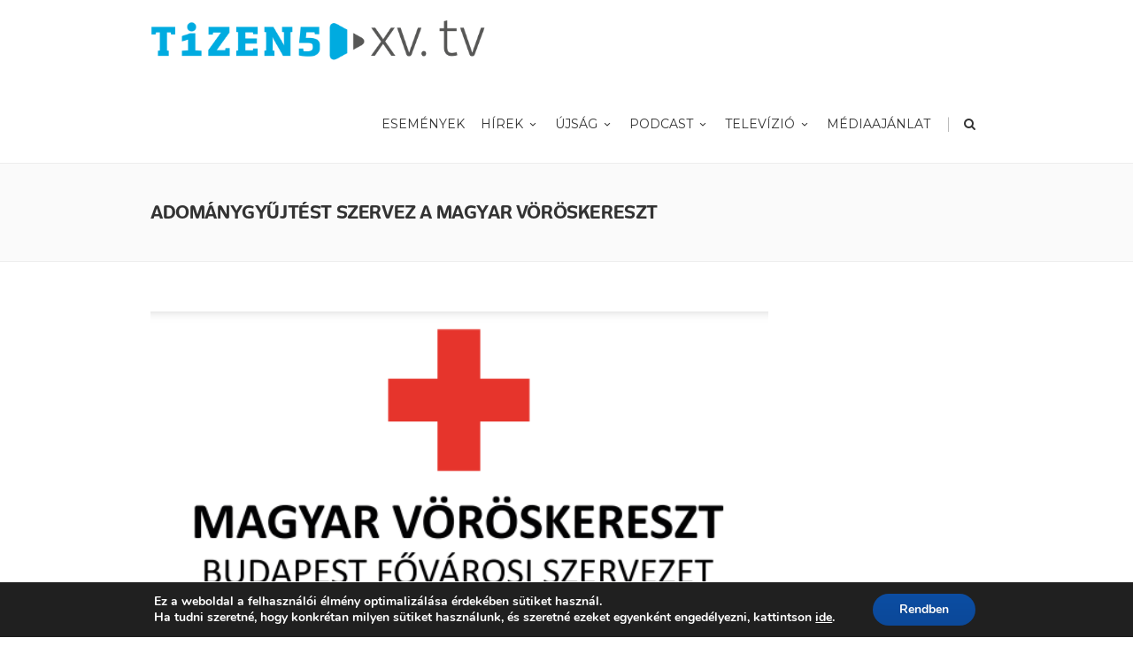

--- FILE ---
content_type: text/html; charset=UTF-8
request_url: https://hirek.csokonai15.hu/adomanygyujtest-szervez-a-magyar-voroskereszt/
body_size: 17114
content:
<!DOCTYPE html>
<!--[if IE 7]>
<html class="ie ie7" lang="hu">
<![endif]-->
<!--[if IE 8]>
<html class="ie ie8" lang="hu">
<![endif]-->
<!--[if !(IE 7) | !(IE 8)  ]><!-->
<html lang="hu">
<!--<![endif]-->
<head>

	<!-- Basic Page Needs
  ================================================== -->
	<meta charset="UTF-8">

	<!-- Mobile Specific Metas
	================================================== -->
			<meta name="viewport" content="width=device-width, initial-scale=1, maximum-scale=1">
		
	
			<link rel="icon" type="image/x-icon" href="https://hirek.csokonai15.hu/23rfdsardw3r/themes/fortuna/images/favicon.png">	
		

	<title>Adománygyűjtést szervez a Magyar Vöröskereszt &#8211; HÍREK &#8211; Csokonai15</title>
<style type="text/css">			.heateorSssInstagramBackground{background:radial-gradient(circle at 30% 107%,#fdf497 0,#fdf497 5%,#fd5949 45%,#d6249f 60%,#285aeb 90%)}
											.heateor_sss_horizontal_sharing .heateorSssSharing,.heateor_sss_standard_follow_icons_container .heateorSssSharing{
							color: #fff;
						border-width: 0px;
			border-style: solid;
			border-color: transparent;
		}
				.heateor_sss_horizontal_sharing .heateorSssTCBackground{
			color:#666;
		}
				.heateor_sss_horizontal_sharing .heateorSssSharing:hover,.heateor_sss_standard_follow_icons_container .heateorSssSharing:hover{
						border-color: transparent;
		}
		.heateor_sss_vertical_sharing .heateorSssSharing,.heateor_sss_floating_follow_icons_container .heateorSssSharing{
							color: #fff;
						border-width: 0px;
			border-style: solid;
			border-color: transparent;
		}
				.heateor_sss_vertical_sharing .heateorSssTCBackground{
			color:#666;
		}
				.heateor_sss_vertical_sharing .heateorSssSharing:hover,.heateor_sss_floating_follow_icons_container .heateorSssSharing:hover{
						border-color: transparent;
		}
		
		@media screen and (max-width:783px) {.heateor_sss_vertical_sharing{display:none!important}}@media screen and (max-width:783px) {.heateor_sss_floating_follow_icons_container{display:none!important}}</style><meta name='robots' content='max-image-preview:large' />
<link rel='dns-prefetch' href='//fonts.googleapis.com' />
<link rel="alternate" type="application/rss+xml" title="HÍREK - Csokonai15 &raquo; hírcsatorna" href="https://hirek.csokonai15.hu/feed/" />
<link rel="alternate" type="application/rss+xml" title="HÍREK - Csokonai15 &raquo; hozzászólás hírcsatorna" href="https://hirek.csokonai15.hu/comments/feed/" />
<script type="text/javascript">
/* <![CDATA[ */
window._wpemojiSettings = {"baseUrl":"https:\/\/s.w.org\/images\/core\/emoji\/14.0.0\/72x72\/","ext":".png","svgUrl":"https:\/\/s.w.org\/images\/core\/emoji\/14.0.0\/svg\/","svgExt":".svg","source":{"concatemoji":"https:\/\/hirek.csokonai15.hu\/wp-includes\/js\/wp-emoji-release.min.js?ver=6.4.7"}};
/*! This file is auto-generated */
!function(i,n){var o,s,e;function c(e){try{var t={supportTests:e,timestamp:(new Date).valueOf()};sessionStorage.setItem(o,JSON.stringify(t))}catch(e){}}function p(e,t,n){e.clearRect(0,0,e.canvas.width,e.canvas.height),e.fillText(t,0,0);var t=new Uint32Array(e.getImageData(0,0,e.canvas.width,e.canvas.height).data),r=(e.clearRect(0,0,e.canvas.width,e.canvas.height),e.fillText(n,0,0),new Uint32Array(e.getImageData(0,0,e.canvas.width,e.canvas.height).data));return t.every(function(e,t){return e===r[t]})}function u(e,t,n){switch(t){case"flag":return n(e,"\ud83c\udff3\ufe0f\u200d\u26a7\ufe0f","\ud83c\udff3\ufe0f\u200b\u26a7\ufe0f")?!1:!n(e,"\ud83c\uddfa\ud83c\uddf3","\ud83c\uddfa\u200b\ud83c\uddf3")&&!n(e,"\ud83c\udff4\udb40\udc67\udb40\udc62\udb40\udc65\udb40\udc6e\udb40\udc67\udb40\udc7f","\ud83c\udff4\u200b\udb40\udc67\u200b\udb40\udc62\u200b\udb40\udc65\u200b\udb40\udc6e\u200b\udb40\udc67\u200b\udb40\udc7f");case"emoji":return!n(e,"\ud83e\udef1\ud83c\udffb\u200d\ud83e\udef2\ud83c\udfff","\ud83e\udef1\ud83c\udffb\u200b\ud83e\udef2\ud83c\udfff")}return!1}function f(e,t,n){var r="undefined"!=typeof WorkerGlobalScope&&self instanceof WorkerGlobalScope?new OffscreenCanvas(300,150):i.createElement("canvas"),a=r.getContext("2d",{willReadFrequently:!0}),o=(a.textBaseline="top",a.font="600 32px Arial",{});return e.forEach(function(e){o[e]=t(a,e,n)}),o}function t(e){var t=i.createElement("script");t.src=e,t.defer=!0,i.head.appendChild(t)}"undefined"!=typeof Promise&&(o="wpEmojiSettingsSupports",s=["flag","emoji"],n.supports={everything:!0,everythingExceptFlag:!0},e=new Promise(function(e){i.addEventListener("DOMContentLoaded",e,{once:!0})}),new Promise(function(t){var n=function(){try{var e=JSON.parse(sessionStorage.getItem(o));if("object"==typeof e&&"number"==typeof e.timestamp&&(new Date).valueOf()<e.timestamp+604800&&"object"==typeof e.supportTests)return e.supportTests}catch(e){}return null}();if(!n){if("undefined"!=typeof Worker&&"undefined"!=typeof OffscreenCanvas&&"undefined"!=typeof URL&&URL.createObjectURL&&"undefined"!=typeof Blob)try{var e="postMessage("+f.toString()+"("+[JSON.stringify(s),u.toString(),p.toString()].join(",")+"));",r=new Blob([e],{type:"text/javascript"}),a=new Worker(URL.createObjectURL(r),{name:"wpTestEmojiSupports"});return void(a.onmessage=function(e){c(n=e.data),a.terminate(),t(n)})}catch(e){}c(n=f(s,u,p))}t(n)}).then(function(e){for(var t in e)n.supports[t]=e[t],n.supports.everything=n.supports.everything&&n.supports[t],"flag"!==t&&(n.supports.everythingExceptFlag=n.supports.everythingExceptFlag&&n.supports[t]);n.supports.everythingExceptFlag=n.supports.everythingExceptFlag&&!n.supports.flag,n.DOMReady=!1,n.readyCallback=function(){n.DOMReady=!0}}).then(function(){return e}).then(function(){var e;n.supports.everything||(n.readyCallback(),(e=n.source||{}).concatemoji?t(e.concatemoji):e.wpemoji&&e.twemoji&&(t(e.twemoji),t(e.wpemoji)))}))}((window,document),window._wpemojiSettings);
/* ]]> */
</script>
<style id='wp-emoji-styles-inline-css' type='text/css'>

	img.wp-smiley, img.emoji {
		display: inline !important;
		border: none !important;
		box-shadow: none !important;
		height: 1em !important;
		width: 1em !important;
		margin: 0 0.07em !important;
		vertical-align: -0.1em !important;
		background: none !important;
		padding: 0 !important;
	}
</style>
<link rel='stylesheet' id='wp-block-library-css' href='https://hirek.csokonai15.hu/wp-includes/css/dist/block-library/style.min.css?ver=6.4.7' type='text/css' media='all' />
<style id='classic-theme-styles-inline-css' type='text/css'>
/*! This file is auto-generated */
.wp-block-button__link{color:#fff;background-color:#32373c;border-radius:9999px;box-shadow:none;text-decoration:none;padding:calc(.667em + 2px) calc(1.333em + 2px);font-size:1.125em}.wp-block-file__button{background:#32373c;color:#fff;text-decoration:none}
</style>
<style id='global-styles-inline-css' type='text/css'>
body{--wp--preset--color--black: #000000;--wp--preset--color--cyan-bluish-gray: #abb8c3;--wp--preset--color--white: #ffffff;--wp--preset--color--pale-pink: #f78da7;--wp--preset--color--vivid-red: #cf2e2e;--wp--preset--color--luminous-vivid-orange: #ff6900;--wp--preset--color--luminous-vivid-amber: #fcb900;--wp--preset--color--light-green-cyan: #7bdcb5;--wp--preset--color--vivid-green-cyan: #00d084;--wp--preset--color--pale-cyan-blue: #8ed1fc;--wp--preset--color--vivid-cyan-blue: #0693e3;--wp--preset--color--vivid-purple: #9b51e0;--wp--preset--gradient--vivid-cyan-blue-to-vivid-purple: linear-gradient(135deg,rgba(6,147,227,1) 0%,rgb(155,81,224) 100%);--wp--preset--gradient--light-green-cyan-to-vivid-green-cyan: linear-gradient(135deg,rgb(122,220,180) 0%,rgb(0,208,130) 100%);--wp--preset--gradient--luminous-vivid-amber-to-luminous-vivid-orange: linear-gradient(135deg,rgba(252,185,0,1) 0%,rgba(255,105,0,1) 100%);--wp--preset--gradient--luminous-vivid-orange-to-vivid-red: linear-gradient(135deg,rgba(255,105,0,1) 0%,rgb(207,46,46) 100%);--wp--preset--gradient--very-light-gray-to-cyan-bluish-gray: linear-gradient(135deg,rgb(238,238,238) 0%,rgb(169,184,195) 100%);--wp--preset--gradient--cool-to-warm-spectrum: linear-gradient(135deg,rgb(74,234,220) 0%,rgb(151,120,209) 20%,rgb(207,42,186) 40%,rgb(238,44,130) 60%,rgb(251,105,98) 80%,rgb(254,248,76) 100%);--wp--preset--gradient--blush-light-purple: linear-gradient(135deg,rgb(255,206,236) 0%,rgb(152,150,240) 100%);--wp--preset--gradient--blush-bordeaux: linear-gradient(135deg,rgb(254,205,165) 0%,rgb(254,45,45) 50%,rgb(107,0,62) 100%);--wp--preset--gradient--luminous-dusk: linear-gradient(135deg,rgb(255,203,112) 0%,rgb(199,81,192) 50%,rgb(65,88,208) 100%);--wp--preset--gradient--pale-ocean: linear-gradient(135deg,rgb(255,245,203) 0%,rgb(182,227,212) 50%,rgb(51,167,181) 100%);--wp--preset--gradient--electric-grass: linear-gradient(135deg,rgb(202,248,128) 0%,rgb(113,206,126) 100%);--wp--preset--gradient--midnight: linear-gradient(135deg,rgb(2,3,129) 0%,rgb(40,116,252) 100%);--wp--preset--font-size--small: 13px;--wp--preset--font-size--medium: 20px;--wp--preset--font-size--large: 36px;--wp--preset--font-size--x-large: 42px;--wp--preset--spacing--20: 0.44rem;--wp--preset--spacing--30: 0.67rem;--wp--preset--spacing--40: 1rem;--wp--preset--spacing--50: 1.5rem;--wp--preset--spacing--60: 2.25rem;--wp--preset--spacing--70: 3.38rem;--wp--preset--spacing--80: 5.06rem;--wp--preset--shadow--natural: 6px 6px 9px rgba(0, 0, 0, 0.2);--wp--preset--shadow--deep: 12px 12px 50px rgba(0, 0, 0, 0.4);--wp--preset--shadow--sharp: 6px 6px 0px rgba(0, 0, 0, 0.2);--wp--preset--shadow--outlined: 6px 6px 0px -3px rgba(255, 255, 255, 1), 6px 6px rgba(0, 0, 0, 1);--wp--preset--shadow--crisp: 6px 6px 0px rgba(0, 0, 0, 1);}:where(.is-layout-flex){gap: 0.5em;}:where(.is-layout-grid){gap: 0.5em;}body .is-layout-flow > .alignleft{float: left;margin-inline-start: 0;margin-inline-end: 2em;}body .is-layout-flow > .alignright{float: right;margin-inline-start: 2em;margin-inline-end: 0;}body .is-layout-flow > .aligncenter{margin-left: auto !important;margin-right: auto !important;}body .is-layout-constrained > .alignleft{float: left;margin-inline-start: 0;margin-inline-end: 2em;}body .is-layout-constrained > .alignright{float: right;margin-inline-start: 2em;margin-inline-end: 0;}body .is-layout-constrained > .aligncenter{margin-left: auto !important;margin-right: auto !important;}body .is-layout-constrained > :where(:not(.alignleft):not(.alignright):not(.alignfull)){max-width: var(--wp--style--global--content-size);margin-left: auto !important;margin-right: auto !important;}body .is-layout-constrained > .alignwide{max-width: var(--wp--style--global--wide-size);}body .is-layout-flex{display: flex;}body .is-layout-flex{flex-wrap: wrap;align-items: center;}body .is-layout-flex > *{margin: 0;}body .is-layout-grid{display: grid;}body .is-layout-grid > *{margin: 0;}:where(.wp-block-columns.is-layout-flex){gap: 2em;}:where(.wp-block-columns.is-layout-grid){gap: 2em;}:where(.wp-block-post-template.is-layout-flex){gap: 1.25em;}:where(.wp-block-post-template.is-layout-grid){gap: 1.25em;}.has-black-color{color: var(--wp--preset--color--black) !important;}.has-cyan-bluish-gray-color{color: var(--wp--preset--color--cyan-bluish-gray) !important;}.has-white-color{color: var(--wp--preset--color--white) !important;}.has-pale-pink-color{color: var(--wp--preset--color--pale-pink) !important;}.has-vivid-red-color{color: var(--wp--preset--color--vivid-red) !important;}.has-luminous-vivid-orange-color{color: var(--wp--preset--color--luminous-vivid-orange) !important;}.has-luminous-vivid-amber-color{color: var(--wp--preset--color--luminous-vivid-amber) !important;}.has-light-green-cyan-color{color: var(--wp--preset--color--light-green-cyan) !important;}.has-vivid-green-cyan-color{color: var(--wp--preset--color--vivid-green-cyan) !important;}.has-pale-cyan-blue-color{color: var(--wp--preset--color--pale-cyan-blue) !important;}.has-vivid-cyan-blue-color{color: var(--wp--preset--color--vivid-cyan-blue) !important;}.has-vivid-purple-color{color: var(--wp--preset--color--vivid-purple) !important;}.has-black-background-color{background-color: var(--wp--preset--color--black) !important;}.has-cyan-bluish-gray-background-color{background-color: var(--wp--preset--color--cyan-bluish-gray) !important;}.has-white-background-color{background-color: var(--wp--preset--color--white) !important;}.has-pale-pink-background-color{background-color: var(--wp--preset--color--pale-pink) !important;}.has-vivid-red-background-color{background-color: var(--wp--preset--color--vivid-red) !important;}.has-luminous-vivid-orange-background-color{background-color: var(--wp--preset--color--luminous-vivid-orange) !important;}.has-luminous-vivid-amber-background-color{background-color: var(--wp--preset--color--luminous-vivid-amber) !important;}.has-light-green-cyan-background-color{background-color: var(--wp--preset--color--light-green-cyan) !important;}.has-vivid-green-cyan-background-color{background-color: var(--wp--preset--color--vivid-green-cyan) !important;}.has-pale-cyan-blue-background-color{background-color: var(--wp--preset--color--pale-cyan-blue) !important;}.has-vivid-cyan-blue-background-color{background-color: var(--wp--preset--color--vivid-cyan-blue) !important;}.has-vivid-purple-background-color{background-color: var(--wp--preset--color--vivid-purple) !important;}.has-black-border-color{border-color: var(--wp--preset--color--black) !important;}.has-cyan-bluish-gray-border-color{border-color: var(--wp--preset--color--cyan-bluish-gray) !important;}.has-white-border-color{border-color: var(--wp--preset--color--white) !important;}.has-pale-pink-border-color{border-color: var(--wp--preset--color--pale-pink) !important;}.has-vivid-red-border-color{border-color: var(--wp--preset--color--vivid-red) !important;}.has-luminous-vivid-orange-border-color{border-color: var(--wp--preset--color--luminous-vivid-orange) !important;}.has-luminous-vivid-amber-border-color{border-color: var(--wp--preset--color--luminous-vivid-amber) !important;}.has-light-green-cyan-border-color{border-color: var(--wp--preset--color--light-green-cyan) !important;}.has-vivid-green-cyan-border-color{border-color: var(--wp--preset--color--vivid-green-cyan) !important;}.has-pale-cyan-blue-border-color{border-color: var(--wp--preset--color--pale-cyan-blue) !important;}.has-vivid-cyan-blue-border-color{border-color: var(--wp--preset--color--vivid-cyan-blue) !important;}.has-vivid-purple-border-color{border-color: var(--wp--preset--color--vivid-purple) !important;}.has-vivid-cyan-blue-to-vivid-purple-gradient-background{background: var(--wp--preset--gradient--vivid-cyan-blue-to-vivid-purple) !important;}.has-light-green-cyan-to-vivid-green-cyan-gradient-background{background: var(--wp--preset--gradient--light-green-cyan-to-vivid-green-cyan) !important;}.has-luminous-vivid-amber-to-luminous-vivid-orange-gradient-background{background: var(--wp--preset--gradient--luminous-vivid-amber-to-luminous-vivid-orange) !important;}.has-luminous-vivid-orange-to-vivid-red-gradient-background{background: var(--wp--preset--gradient--luminous-vivid-orange-to-vivid-red) !important;}.has-very-light-gray-to-cyan-bluish-gray-gradient-background{background: var(--wp--preset--gradient--very-light-gray-to-cyan-bluish-gray) !important;}.has-cool-to-warm-spectrum-gradient-background{background: var(--wp--preset--gradient--cool-to-warm-spectrum) !important;}.has-blush-light-purple-gradient-background{background: var(--wp--preset--gradient--blush-light-purple) !important;}.has-blush-bordeaux-gradient-background{background: var(--wp--preset--gradient--blush-bordeaux) !important;}.has-luminous-dusk-gradient-background{background: var(--wp--preset--gradient--luminous-dusk) !important;}.has-pale-ocean-gradient-background{background: var(--wp--preset--gradient--pale-ocean) !important;}.has-electric-grass-gradient-background{background: var(--wp--preset--gradient--electric-grass) !important;}.has-midnight-gradient-background{background: var(--wp--preset--gradient--midnight) !important;}.has-small-font-size{font-size: var(--wp--preset--font-size--small) !important;}.has-medium-font-size{font-size: var(--wp--preset--font-size--medium) !important;}.has-large-font-size{font-size: var(--wp--preset--font-size--large) !important;}.has-x-large-font-size{font-size: var(--wp--preset--font-size--x-large) !important;}
.wp-block-navigation a:where(:not(.wp-element-button)){color: inherit;}
:where(.wp-block-post-template.is-layout-flex){gap: 1.25em;}:where(.wp-block-post-template.is-layout-grid){gap: 1.25em;}
:where(.wp-block-columns.is-layout-flex){gap: 2em;}:where(.wp-block-columns.is-layout-grid){gap: 2em;}
.wp-block-pullquote{font-size: 1.5em;line-height: 1.6;}
</style>
<link rel='stylesheet' id='contact-form-7-css' href='https://hirek.csokonai15.hu/23rfdsardw3r/plugins/contact-form-7/includes/css/styles.css?ver=5.4.2' type='text/css' media='all' />
<link rel='stylesheet' id='dps-columns-css' href='https://hirek.csokonai15.hu/23rfdsardw3r/plugins/dps-columns-extension-master/dps-columns.css?ver=6.4.7' type='text/css' media='all' />
<link rel='stylesheet' id='ssp-recent-episodes-css' href='https://hirek.csokonai15.hu/23rfdsardw3r/plugins/seriously-simple-podcasting/assets/css/recent-episodes.css?ver=2.7.2' type='text/css' media='all' />
<link rel='stylesheet' id='boc-main-styles-css' href='https://hirek.csokonai15.hu/23rfdsardw3r/themes/fortuna/style.css?ver=6.4.7' type='text/css' media='all' />
<link rel='stylesheet' id='boc-child-styles-css' href='https://hirek.csokonai15.hu/23rfdsardw3r/themes/fortuna_child/style.css?ver=1.10' type='text/css' media='all' />
<link rel='stylesheet' id='boc-grid-css' href='https://hirek.csokonai15.hu/23rfdsardw3r/themes/fortuna/stylesheets/grid.css?ver=6.4.7' type='text/css' media='all' />
<link rel='stylesheet' id='boc-icon-css' href='https://hirek.csokonai15.hu/23rfdsardw3r/themes/fortuna/stylesheets/icons.css?ver=6.4.7' type='text/css' media='all' />
<link rel='stylesheet' id='js_composer_front-css' href='https://hirek.csokonai15.hu/23rfdsardw3r/plugins/js_composer/assets/css/js_composer.min.css?ver=6.2.0' type='text/css' media='all' />
<link rel='stylesheet' id='boc-animation-styles-css' href='https://hirek.csokonai15.hu/23rfdsardw3r/themes/fortuna/stylesheets/animations.css?ver=6.4.7' type='text/css' media='all' />
<style id='boc-animation-styles-inline-css' type='text/css'>

				.button, a.button, button, input[type='submit'], input[type='reset'], input[type='button'] {
					text-transform: uppercase;
				}

				.main_menu_underline_effect #menu > ul > li > a:after{ background-color: #4db1df; }

				.custom_menu_1 #menu > ul > li div { border-top: 2px solid #4db1df; }

				.custom_menu_2 #menu > ul > li div { border-top: 2px solid #4db1df; }

				.custom_menu_3 #menu > ul > li div { border-top: 2px solid #4db1df;}
				.custom_menu_3 #menu > ul > li ul > li > a:hover { background-color: #4db1df;}

				.custom_menu_4 #menu > ul > li div { border-top: 2px solid #4db1df;}			
				.custom_menu_4 #menu > ul > li ul > li > a:hover { background-color: #4db1df;}
				
				.custom_menu_5 #menu > ul > li ul > li > a:hover { background-color: #4db1df;}
				.custom_menu_5 #menu > ul > li:hover > a { border-top: 2px solid #4db1df;}

				.custom_menu_6 #menu > ul > li ul > li > a:hover { background-color: #4db1df;}
				.custom_menu_6 #menu > ul > li:not(.boc_nav_button):hover > a { border-top: 2px solid #4db1df;}
				
				a:hover, a:focus,
				.post_content a:not(.button), 
				.post_content a:not(.button):visited,
				.post_content .wpb_widgetised_column a:not(.button):hover {	color: #4db1df; }
				
				.post_content .wpb_widgetised_column .side_bar_menu a:not(.button):hover { color: #333; }
				
				.boc_preloader_icon:before { border-color: #4db1df rgba(0,0,0,0) rgba(0,0,0,0); }
				
				.dark_links a:hover, .white_links a:hover, .dark_links a:hover h2, .dark_links a:hover h3 { color: #4db1df !important; }
				
				.side_icon_box h3 a:hover, 
				.post_content .team_block h4 a:hover,
				.team_block .team_icons a:hover{ color:#4db1df; }

				.button:hover,a:hover.button,button:hover,input[type="submit"]:hover,input[type="reset"]:hover,	input[type="button"]:hover, .btn_theme_color, a.btn_theme_color { color: #fff; background-color:#4db1df;}
				input.btn_theme_color, a.btn_theme_color, .btn_theme_color { color: #fff; background-color:#4db1df;}
				.btn_theme_color:hover, input.btn_theme_color:hover, a:hover.btn_theme_color { color: #fff; background-color: #444444;}
				
				input.btn_theme_color.btn_outline, a.btn_theme_color.btn_outline, .btn_theme_color.btn_outline {
					color: #4db1df !important;
					border: 2px solid #4db1df;
				}
				input.btn_theme_color.btn_outline:hover, a.btn_theme_color.btn_outline:hover, .btn_theme_color.btn_outline:hover{
					background-color: #4db1df !important;
				}
				
				#boc_searchform_close:hover { color:#4db1df;}
				
				.section_big_title h1 strong, h1 strong, h2 strong, h3 strong, h4 strong, h5 strong { color:#4db1df;}
				.top_icon_box h3 a:hover { color:#4db1df;}

				.htabs a.selected  { border-top: 2px solid #4db1df;}
				.resp-vtabs .resp-tabs-list li.resp-tab-active { border-left: 2px solid #4db1df;}
				.minimal_style.horizontal .resp-tabs-list li.resp-tab-active,
				.minimal_style.resp-vtabs .resp-tabs-list li.resp-tab-active { background: #4db1df;}
				
				#s:focus {	border: 1px solid #4db1df;}
				
				.breadcrumb a:hover{ color: #4db1df;}

				.tagcloud a:hover { background-color: #4db1df;}
				.month { background-color: #4db1df;}
				.small_month  { background-color: #4db1df;}

				.post_meta a:hover{ color: #4db1df;}
				
				.horizontal .resp-tabs-list li.resp-tab-active { border-top: 2px solid #4db1df;}
				.resp-vtabs li.resp-tab-active { border-left: 2px solid #4db1df; }

				#portfolio_filter { background-color: #4db1df;}
				#portfolio_filter ul li div:hover { background-color: #4db1df;}
				.portfolio_inline_filter ul li div:hover { background-color: #4db1df;}

				.counter-digit { color: #4db1df;}

				.tp-caption a:not(.button):hover { color: #4db1df;}

				.more-link1:before { color: #4db1df;}
				.more-link2:before { background: #4db1df;}

				.image_featured_text .pos { color: #4db1df;}

				.side_icon_box .icon_feat i.icon { color: #4db1df;}
				.side_icon_box .icon_feat.icon_solid { background-color: #4db1df; }
				
				.boc_list_item .li_icon i.icon { color: #4db1df;}
				.boc_list_item .li_icon.icon_solid { background: #4db1df; }

				.top_icon_box.type1 .icon_holder .icon_bgr { background-color: #4db1df; }
				.top_icon_box.type1:hover .icon_holder .icon_bgr { border: 2px solid #4db1df; }
				.top_icon_box.type1 .icon_holder .icon_bgr:after,
				.top_icon_box.type1:hover .icon_holder .icon_bgr:after { border: 2px solid #4db1df; }
				.top_icon_box.type1:hover .icon_holder i { color: #4db1df;}

				.top_icon_box.type2 .icon_holder .icon_bgr { background-color: #4db1df; }
				.top_icon_box.type2:hover .icon_holder .icon_bgr { background-color: #fff; }
				.top_icon_box.type2:hover .icon_holder i { color: #4db1df;}

				.top_icon_box.type3 .icon_holder .icon_bgr:after { border: 2px solid #4db1df; }
				.top_icon_box.type3:hover .icon_holder .icon_bgr { background-color: #4db1df; }
				.top_icon_box.type3:hover .icon_holder .icon_bgr:after { border: 2px solid #4db1df; }
				.top_icon_box.type3 .icon_holder i { color: #4db1df;}
				.top_icon_box.type3:hover .icon_holder i { color: #fff; }

				.top_icon_box.type4:hover .icon_holder .icon_bgr { border: 2px solid #4db1df; }
				.top_icon_box.type4:hover .icon_holder .icon_bgr:after { border: 3px solid #4db1df; }
				.top_icon_box.type4 .icon_holder i{ color: #4db1df; }
				.top_icon_box.type4:hover .icon_holder i { color:  #4db1df; }

				.top_icon_box.type5 .icon_holder i{ color: #4db1df; }
				.top_icon_box.type5:hover .icon_holder i { color: #4db1df; }

				a .pic_info.type11 .plus_overlay { border-bottom: 50px solid rgba(77,177, 223, 0.8); }
				a:hover .pic_info.type11 .plus_overlay { border-bottom: 1000px solid rgba(77,177, 223, 0.8);}
				
				a .pic_info.type12 .img_overlay_icon,
				a:hover .pic_info.type12 .img_overlay_icon { background: rgba(77,177, 223, 0.8);}
				
				h2.title strong {  color: #4db1df;}
				ul.theme_color_ul li:before { color: #4db1df; }

				.custom_slides.nav_design_1 .cs_nav_item.active .cs_nav_icon i.icon{ color: #4db1df;}
				.custom_slides.nav_style_1.nav_design_1 .cs_nav_item:hover .cs_nav_icon i.icon,
				.custom_slides.nav_style_1.nav_design_2 .cs_nav_item:hover .cs_nav_icon i.icon { color: #4db1df;}
				.custom_slides.nav_design_2 .cs_nav_item.active .cs_nav_icon { background: #4db1df;}
				.cs_nav_item.has_no_text:hover .cs_nav_icon i.icon { color: #4db1df;}
				.custom_slides.nav_style_2 .cs_txt { color: #4db1df;}
				
				.acc_control, .active_acc .acc_control,
				.acc_holder.with_bgr .active_acc .acc_control { background-color: #4db1df;}

				.text_box.left_border {	border-left: 3px solid #4db1df; }

				.owl-theme .owl-controls .owl-nav div { background: #4db1df;}
				.owl-theme .owl-dots .owl-dot.active span { background: #4db1df;}
				.img_slider.owl-theme .owl-controls .owl-nav div:not(.disabled):hover { background: #4db1df;}		

				.testimonial_style_big.owl-theme .owl-controls .owl-nav div:hover,
				.posts_carousel_holder.owl_side_arrows .owl-theme .owl-controls .owl-nav div:hover, 
				.img_carousel_holder.owl_side_arrows .owl-theme .owl-controls .owl-nav div:hover,
				.content_slides_arrowed.owl-theme .owl-controls .owl-nav div:hover,
				.portfolio_carousel_holder.owl_side_arrows .owl-theme .owl-controls .owl-nav div:hover	{ color: #4db1df;}
				
				.boc_text_slider_word, .boc_text_slider_word_start { background: #4db1df; }

				.post_item_block.boxed .pic { border-bottom: 3px solid #4db1df; }

				.team_block .team_desc { color: #4db1df;}

				.bar_graph span, .bar_graph.thin_style span { background-color: #4db1df; }

				.pagination .links a:hover{ background-color: #4db1df;}
				.hilite{ background: #4db1df;}
				.price_column.price_column_featured ul li.price_column_title{ background: #4db1df;}

				blockquote{ border-left: 3px solid #4db1df; }
				.text_box.left_border { border-left: 3px solid #4db1df; }

				.fortuna_table tr:hover td { background: rgba(77,177, 223, 0.08);}

				.header_cart ul.cart_list li a, .header_cart ul.product_list_widget li a { color: #4db1df;}
				.header_cart .cart-notification { background-color: #4db1df;}
				.header_cart .cart-notification:after { border-bottom-color: #4db1df;}
				
				.woocommerce .product_meta a { color: #4db1df;}
				
				.woocommerce a.button, .woocommerce button.button, .woocommerce input.button, .woocommerce #respond input#submit, .woocommerce #content input.button, .woocommerce-page a.button, .woocommerce-page button.button, .woocommerce-page input.button, .woocommerce-page #respond input#submit, .woocommerce-page #content input.button { background-color: #4db1df!important; }
				.header_cart .cart-wrap	{ background-color: #4db1df; }
				.header_cart .cart-wrap:before { border-color: transparent #4db1df transparent; }
				.woocommerce .widget_price_filter .ui-slider .ui-slider-range, .woocommerce-page .widget_price_filter .ui-slider .ui-slider-range{ background-color: #4db1df !important;}

				.woocommerce nav.woocommerce-pagination ul li a:hover, .woocommerce nav.woocommerce-pagination ul li a:focus, .woocommerce #content nav.woocommerce-pagination ul li a:hover, .woocommerce #content nav.woocommerce-pagination ul li a:focus, .woocommerce-page nav.woocommerce-pagination ul li a:hover, .woocommerce-page nav.woocommerce-pagination ul li a:focus, .woocommerce-page #content nav.woocommerce-pagination ul li a:hover, .woocommerce-page #content nav.woocommerce-pagination ul li a:focus{ background-color: #4db1df !important;}
				
				.info h2{ background-color: #4db1df;}
				#footer a:hover { color: #4db1df;}
				
				
				
				a .pic_info.type1 .plus_overlay {	border-bottom: 50px solid rgba(77,177, 223, 0.8);}
				a:hover .pic_info.type1 .plus_overlay { border-bottom: 1000px solid rgba(77,177, 223, 0.8); }
				
				a .pic_info.type2 .plus_overlay { border-bottom: 50px solid rgba(77,177, 223, 0.75); }
				a:hover .pic_info.type2 .plus_overlay {	border-bottom: 860px solid rgba(77,177, 223, 0.8);}
				
				a .pic_info.type3  .img_overlay_icon {	background: rgba(77,177, 223, 0.8); }
				a:hover .pic_info.type3 .img_overlay_icon {	background: rgba(77,177, 223, 0.8);}
				
				a .pic_info.type4 .img_overlay_icon { border-bottom: 2px solid rgba(77,177, 223, 0.9);}
				
				a:hover .pic_info.type5 .info_overlay {	background: #4db1df;}
				
				.pic_info.type6 .info_overlay {	background: #4db1df;}
				a .pic_info.type6 .plus_overlay { border-bottom: 50px solid #4db1df; }
				
				.pic_info.type7 .info_overlay {	background: rgba(77,177, 223, 0.85);}				

				@media only screen and (max-width: 768px) {
					.cs_nav .cs_nav_item.active { background: #4db1df !important;}
				}
			
			.breadcrumb {
				display: none;
			}

			#footer {
				position: relative;
			}


#logo .logo_img {max-width:380px!important;}

.main_menu_underline_effect #menu > ul > li > a:after{ background-color: #00b3e4; }

.side_bar_menu > li > a {color: #00b3e4;}

.mailpoet_checkbox_label {color:#ffffff!important;}

.rt-reading-time {color: #00b3e4; padding:10px 0px; font-weight:600;}

.wp-embedded-content {width:100%;}

/* Live responsive */
.live-container {
  position: relative;
  width: 100%;
  overflow: hidden;
  padding-top: 56.25%; /* 16:9 Aspect Ratio */
}

.responsive-iframe {
  position: absolute;
  top: 0;
  left: 0;
  bottom: 0;
  right: 0;
  width: 100%;
  height: 100%;
  border: none;
}

.mailpoet_submit { font-weight:600; font-family: "JuneBold"; padding:9px!important; margin-top:0px!important; border-radius: 4px;}

.vc_col-has-fill>.vc_column-inner, .vc_row-has-fill+.vc_row-full-width+.vc_row>.vc_column_container>.vc_column-inner, .vc_row-has-fill+.vc_row>.vc_column_container>.vc_column-inner, .vc_row-has-fill>.vc_column_container>.vc_column-inner {padding-top:0px;}


.card {
    position: absolute;
 /* transform: translate(-50%,-50%); */
    width: 280px;
    height: 280px;
 /*    top: 50%;
    left: 50%; */

}
.card .image {
    width: 100%;
    height: 100%;
    overflow: hidden;
}
.card .image img {
    width: 100%;
    transition: .5s;
}
.card:hover .image img {
    opacity: .5;
    transform: translateX(100%);/*100%*/
    background:#000000;
}
.card .details {
    position: absolute;
    top: 0;
    left: 0;
    width: 100%;/*100%*/
    height: 300px;
    background: #706f6f;
    transition: .5s;
    transform-origin: left;
    transform: perspective(2000px) rotateY(-90deg);
}
.card:hover .details {
    transform: perspective(2000px) rotateY(0deg);
}
.card .details .center {
    padding: 20px;
    text-align: center;
    background: #fff;
    position: absolute;
    top: 50%;
    transform: translateY(-50%);
}
.card .details .center h1 {
    margin: 0;
    padding: 0;
    color: #bf1522;
    line-height: 20px;
    font-size: 20px;
    text-transform: uppercase;
}
.card .details .center h1 span {
    font-size: 14px;
    color: #262626;
}
.card .details .center p {
    margin: 10px 0;
    padding: 0;
    color: #262626;
}
.card .details .center ul {
    margin: 10px auto 0;
    padding: 0;
    display: table;
}
.card .details .center ul li {
    list-style: none;
    margin: 0 5px;
    float: left;
}
.card .details .center ul li a {
    display: block;
    background: #262626;
    color: #fff;
    width: 30px;
    height: 30px;
    line-height: 30px;
    text-align: center;
    transform: .5s;
}
.card .details .center ul li a:hover {
    background: #ff3636;
}

.tab_block {display:block;}
.tab_no_block {display:none!important;}


/*.post div.pic img:first-child {width:30%; float:left; display:block;}*/

.fb_iframe_widget {
position: relative!important;
display: flex!important;
bottom: 0!important;
margin-top: -40px!important;
}

@media only screen and (max-width: 480px){

.container {
width: 350px!important;
}

}

</style>
<link rel='stylesheet' id='boc-responsive-style-css' href='https://hirek.csokonai15.hu/23rfdsardw3r/themes/fortuna/stylesheets/grid_responsive.css?ver=6.4.7' type='text/css' media='all' />
<link rel='stylesheet' id='boc-fonts-css' href='//fonts.googleapis.com/css?family=Lato%3A300%2C400%2C700%2C400italic%7CMontserrat%3A400%2C500%2C600%2C700&#038;ver=1.0.0' type='text/css' media='all' />
<link rel='stylesheet' id='heateor_sss_frontend_css-css' href='https://hirek.csokonai15.hu/23rfdsardw3r/plugins/sassy-social-share/public/css/sassy-social-share-public.css?ver=3.3.23' type='text/css' media='all' />
<link rel='stylesheet' id='heateor_sss_sharing_default_svg-css' href='https://hirek.csokonai15.hu/23rfdsardw3r/plugins/sassy-social-share/admin/css/sassy-social-share-svg.css?ver=3.3.23' type='text/css' media='all' />
<link rel='stylesheet' id='__EPYT__style-css' href='https://hirek.csokonai15.hu/23rfdsardw3r/plugins/youtube-embed-plus/styles/ytprefs.min.css?ver=13.4.3' type='text/css' media='all' />
<style id='__EPYT__style-inline-css' type='text/css'>

                .epyt-gallery-thumb {
                        width: 33.333%;
                }
                
</style>
<link rel='stylesheet' id='moove_gdpr_frontend-css' href='https://hirek.csokonai15.hu/23rfdsardw3r/plugins/gdpr-cookie-compliance/dist/styles/gdpr-main.css?ver=4.5.8' type='text/css' media='all' />
<style id='moove_gdpr_frontend-inline-css' type='text/css'>
#moove_gdpr_cookie_modal,#moove_gdpr_cookie_info_bar,.gdpr_cookie_settings_shortcode_content{font-family:Nunito,sans-serif}#moove_gdpr_save_popup_settings_button{background-color:#373737;color:#fff}#moove_gdpr_save_popup_settings_button:hover{background-color:#000}#moove_gdpr_cookie_info_bar .moove-gdpr-info-bar-container .moove-gdpr-info-bar-content a.mgbutton,#moove_gdpr_cookie_info_bar .moove-gdpr-info-bar-container .moove-gdpr-info-bar-content button.mgbutton{background-color:#0c4da2}#moove_gdpr_cookie_modal .moove-gdpr-modal-content .moove-gdpr-modal-footer-content .moove-gdpr-button-holder a.mgbutton,#moove_gdpr_cookie_modal .moove-gdpr-modal-content .moove-gdpr-modal-footer-content .moove-gdpr-button-holder button.mgbutton,.gdpr_cookie_settings_shortcode_content .gdpr-shr-button.button-green{background-color:#0c4da2;border-color:#0c4da2}#moove_gdpr_cookie_modal .moove-gdpr-modal-content .moove-gdpr-modal-footer-content .moove-gdpr-button-holder a.mgbutton:hover,#moove_gdpr_cookie_modal .moove-gdpr-modal-content .moove-gdpr-modal-footer-content .moove-gdpr-button-holder button.mgbutton:hover,.gdpr_cookie_settings_shortcode_content .gdpr-shr-button.button-green:hover{background-color:#fff;color:#0c4da2}#moove_gdpr_cookie_modal .moove-gdpr-modal-content .moove-gdpr-modal-close i,#moove_gdpr_cookie_modal .moove-gdpr-modal-content .moove-gdpr-modal-close span.gdpr-icon{background-color:#0c4da2;border:1px solid #0c4da2}#moove_gdpr_cookie_info_bar span.change-settings-button.focus-g{-webkit-box-shadow:0 0 1px 3px #0c4da2;-moz-box-shadow:0 0 1px 3px #0c4da2;box-shadow:0 0 1px 3px #0c4da2}#moove_gdpr_cookie_modal .moove-gdpr-modal-content .moove-gdpr-modal-close i:hover,#moove_gdpr_cookie_modal .moove-gdpr-modal-content .moove-gdpr-modal-close span.gdpr-icon:hover,#moove_gdpr_cookie_info_bar span[data-href]>u.change-settings-button{color:#0c4da2}#moove_gdpr_cookie_modal .moove-gdpr-modal-content .moove-gdpr-modal-left-content #moove-gdpr-menu li.menu-item-selected a span.gdpr-icon,#moove_gdpr_cookie_modal .moove-gdpr-modal-content .moove-gdpr-modal-left-content #moove-gdpr-menu li.menu-item-selected button span.gdpr-icon{color:inherit}#moove_gdpr_cookie_modal .moove-gdpr-modal-content .moove-gdpr-modal-left-content #moove-gdpr-menu li:hover a,#moove_gdpr_cookie_modal .moove-gdpr-modal-content .moove-gdpr-modal-left-content #moove-gdpr-menu li:hover button{color:#000}#moove_gdpr_cookie_modal .moove-gdpr-modal-content .moove-gdpr-modal-left-content #moove-gdpr-menu li a span.gdpr-icon,#moove_gdpr_cookie_modal .moove-gdpr-modal-content .moove-gdpr-modal-left-content #moove-gdpr-menu li button span.gdpr-icon{color:inherit}#moove_gdpr_cookie_modal .gdpr-acc-link{line-height:0;font-size:0;color:transparent;position:absolute}#moove_gdpr_cookie_modal .moove-gdpr-modal-content .moove-gdpr-modal-close:hover i,#moove_gdpr_cookie_modal .moove-gdpr-modal-content .moove-gdpr-modal-left-content #moove-gdpr-menu li a,#moove_gdpr_cookie_modal .moove-gdpr-modal-content .moove-gdpr-modal-left-content #moove-gdpr-menu li button,#moove_gdpr_cookie_modal .moove-gdpr-modal-content .moove-gdpr-modal-left-content #moove-gdpr-menu li button i,#moove_gdpr_cookie_modal .moove-gdpr-modal-content .moove-gdpr-modal-left-content #moove-gdpr-menu li a i,#moove_gdpr_cookie_modal .moove-gdpr-modal-content .moove-gdpr-tab-main .moove-gdpr-tab-main-content a:hover,#moove_gdpr_cookie_info_bar.moove-gdpr-dark-scheme .moove-gdpr-info-bar-container .moove-gdpr-info-bar-content a.mgbutton:hover,#moove_gdpr_cookie_info_bar.moove-gdpr-dark-scheme .moove-gdpr-info-bar-container .moove-gdpr-info-bar-content button.mgbutton:hover,#moove_gdpr_cookie_info_bar.moove-gdpr-dark-scheme .moove-gdpr-info-bar-container .moove-gdpr-info-bar-content a:hover,#moove_gdpr_cookie_info_bar.moove-gdpr-dark-scheme .moove-gdpr-info-bar-container .moove-gdpr-info-bar-content button:hover,#moove_gdpr_cookie_info_bar.moove-gdpr-dark-scheme .moove-gdpr-info-bar-container .moove-gdpr-info-bar-content span.change-settings-button:hover,#moove_gdpr_cookie_info_bar.moove-gdpr-dark-scheme .moove-gdpr-info-bar-container .moove-gdpr-info-bar-content u.change-settings-button:hover,#moove_gdpr_cookie_info_bar span[data-href]>u.change-settings-button,#moove_gdpr_cookie_info_bar.moove-gdpr-dark-scheme .moove-gdpr-info-bar-container .moove-gdpr-info-bar-content a.mgbutton.focus-g,#moove_gdpr_cookie_info_bar.moove-gdpr-dark-scheme .moove-gdpr-info-bar-container .moove-gdpr-info-bar-content button.mgbutton.focus-g,#moove_gdpr_cookie_info_bar.moove-gdpr-dark-scheme .moove-gdpr-info-bar-container .moove-gdpr-info-bar-content a.focus-g,#moove_gdpr_cookie_info_bar.moove-gdpr-dark-scheme .moove-gdpr-info-bar-container .moove-gdpr-info-bar-content button.focus-g,#moove_gdpr_cookie_info_bar.moove-gdpr-dark-scheme .moove-gdpr-info-bar-container .moove-gdpr-info-bar-content span.change-settings-button.focus-g,#moove_gdpr_cookie_info_bar.moove-gdpr-dark-scheme .moove-gdpr-info-bar-container .moove-gdpr-info-bar-content u.change-settings-button.focus-g{color:#0c4da2}#moove_gdpr_cookie_modal .moove-gdpr-modal-content .moove-gdpr-modal-left-content #moove-gdpr-menu li.menu-item-selected a,#moove_gdpr_cookie_modal .moove-gdpr-modal-content .moove-gdpr-modal-left-content #moove-gdpr-menu li.menu-item-selected button{color:#000}#moove_gdpr_cookie_modal .moove-gdpr-modal-content .moove-gdpr-modal-left-content #moove-gdpr-menu li.menu-item-selected a i,#moove_gdpr_cookie_modal .moove-gdpr-modal-content .moove-gdpr-modal-left-content #moove-gdpr-menu li.menu-item-selected button i{color:#000}#moove_gdpr_cookie_modal.gdpr_lightbox-hide{display:none}
</style>
<script type="text/javascript" src="https://hirek.csokonai15.hu/wp-includes/js/jquery/jquery.min.js?ver=3.7.1" id="jquery-core-js"></script>
<script type="text/javascript" src="https://hirek.csokonai15.hu/wp-includes/js/jquery/jquery-migrate.min.js?ver=3.4.1" id="jquery-migrate-js"></script>
<script type="text/javascript" src="https://hirek.csokonai15.hu/23rfdsardw3r/themes/fortuna/js/libs.min.js?ver=6.4.7" id="fortuna.lib-js"></script>
<script type="text/javascript" id="fortuna.common-js-extra">
/* <![CDATA[ */
var bocJSParams = {"boc_is_mobile_device":"","boc_theme_url":"https:\/\/hirek.csokonai15.hu\/23rfdsardw3r\/themes\/fortuna","header_height":"92","sticky_header":"1","submenu_arrow_effect":"1","mm_bordered_columns":"1","transparent_header":"0","fixed_footer":"0","boc_submenu_animation_effect":"sub_fade_in"};
/* ]]> */
</script>
<script type="text/javascript" src="https://hirek.csokonai15.hu/23rfdsardw3r/themes/fortuna/js/common.js?ver=6.4.7" id="fortuna.common-js"></script>
<script type="text/javascript" id="__ytprefs__-js-extra">
/* <![CDATA[ */
var _EPYT_ = {"ajaxurl":"https:\/\/hirek.csokonai15.hu\/wp-admin\/admin-ajax.php","security":"40851f86ec","gallery_scrolloffset":"20","eppathtoscripts":"https:\/\/hirek.csokonai15.hu\/23rfdsardw3r\/plugins\/youtube-embed-plus\/scripts\/","eppath":"https:\/\/hirek.csokonai15.hu\/23rfdsardw3r\/plugins\/youtube-embed-plus\/","epresponsiveselector":"[\"iframe.__youtube_prefs__\",\"iframe[src*='youtube.com']\",\"iframe[src*='youtube-nocookie.com']\",\"iframe[data-ep-src*='youtube.com']\",\"iframe[data-ep-src*='youtube-nocookie.com']\",\"iframe[data-ep-gallerysrc*='youtube.com']\"]","epdovol":"1","version":"13.4.3","evselector":"iframe.__youtube_prefs__[src], iframe[src*=\"youtube.com\/embed\/\"], iframe[src*=\"youtube-nocookie.com\/embed\/\"]","ajax_compat":"","ytapi_load":"light","pause_others":"","stopMobileBuffer":"1","vi_active":"","vi_js_posttypes":[]};
/* ]]> */
</script>
<script type="text/javascript" src="https://hirek.csokonai15.hu/23rfdsardw3r/plugins/youtube-embed-plus/scripts/ytprefs.min.js?ver=13.4.3" id="__ytprefs__-js"></script>
<link rel="https://api.w.org/" href="https://hirek.csokonai15.hu/wp-json/" /><link rel="alternate" type="application/json" href="https://hirek.csokonai15.hu/wp-json/wp/v2/posts/53393" /><link rel="EditURI" type="application/rsd+xml" title="RSD" href="https://hirek.csokonai15.hu/xmlrpc.php?rsd" />
<meta name="generator" content="WordPress 6.4.7" />
<meta name="generator" content="Seriously Simple Podcasting 2.7.2" />
<link rel="canonical" href="https://hirek.csokonai15.hu/adomanygyujtest-szervez-a-magyar-voroskereszt/" />
<link rel='shortlink' href='https://hirek.csokonai15.hu/?p=53393' />
<link rel="alternate" type="application/json+oembed" href="https://hirek.csokonai15.hu/wp-json/oembed/1.0/embed?url=https%3A%2F%2Fhirek.csokonai15.hu%2Fadomanygyujtest-szervez-a-magyar-voroskereszt%2F" />
<link rel="alternate" type="text/xml+oembed" href="https://hirek.csokonai15.hu/wp-json/oembed/1.0/embed?url=https%3A%2F%2Fhirek.csokonai15.hu%2Fadomanygyujtest-szervez-a-magyar-voroskereszt%2F&#038;format=xml" />

<link rel="alternate" type="application/rss+xml" title="Podcast RSS feed" href="https://hirek.csokonai15.hu/feed/podcast" />

<meta property="og:image" content="https://hirek.csokonai15.hu/23rfdsardw3r/uploads/2023/08/voroskeresztlogo.png" /><meta property="og:Canonical" content="https://hirek.csokonai15.hu/adomanygyujtest-szervez-a-magyar-voroskereszt/" /><meta property="og:url" content="https://hirek.csokonai15.hu/adomanygyujtest-szervez-a-magyar-voroskereszt/" /><meta name="generator" content="Powered by WPBakery Page Builder - drag and drop page builder for WordPress."/>
<noscript><style> .wpb_animate_when_almost_visible { opacity: 1; }</style></noscript>	
	
<link rel="apple-touch-icon" sizes="57x57" href="/apple-icon-57x57.png">
<link rel="apple-touch-icon" sizes="60x60" href="/apple-icon-60x60.png">
<link rel="apple-touch-icon" sizes="72x72" href="/apple-icon-72x72.png">
<link rel="apple-touch-icon" sizes="76x76" href="/apple-icon-76x76.png">
<link rel="apple-touch-icon" sizes="114x114" href="/apple-icon-114x114.png">
<link rel="apple-touch-icon" sizes="120x120" href="/apple-icon-120x120.png">
<link rel="apple-touch-icon" sizes="144x144" href="/apple-icon-144x144.png">
<link rel="apple-touch-icon" sizes="152x152" href="/apple-icon-152x152.png">
<link rel="apple-touch-icon" sizes="180x180" href="/apple-icon-180x180.png">
<link rel="icon" type="image/png" sizes="192x192"  href="/android-icon-192x192.png">
<link rel="icon" type="image/png" sizes="32x32" href="/favicon-32x32.png">
<link rel="icon" type="image/png" sizes="96x96" href="/favicon-96x96.png">
<link rel="icon" type="image/png" sizes="16x16" href="/favicon-16x16.png">	
	
<!-- Global site tag (gtag.js) - Google Analytics -->
<script async src="https://www.googletagmanager.com/gtag/js?id=G-RB97H0B3JE"></script>
<script>
  window.dataLayer = window.dataLayer || [];
  function gtag(){dataLayer.push(arguments);}
  gtag('js', new Date());

  gtag('config', 'G-RB97H0B3JE');
</script>	
</head>

<body class="post-template-default single single-post postid-53393 single-format-standard wpb-js-composer js-comp-ver-6.2.0 vc_responsive">
	
	

	
	
  <!-- Page Wrapper::START -->
  <div id="wrapper" class="full_width_wrapper page_title_bgr responsive ">
  
	<!-- Header::START -->
		
	<header id= "header" 
			class= "no_subheader 
										sticky_header					hide_subheader_on_scroll">
		
		
				
		
		<div class="rel_pos">
		
			<div class="container">
			
				<div class="section rel_pos ">
			
											
					<div id="logo">
											<div class='logo_img '>
								<a href="https://hirek.csokonai15.hu/" title="HÍREK &#8211; Csokonai15" rel="home">
									<img src="https://hirek.csokonai15.hu/23rfdsardw3r/uploads/2021/06/tizenotodik_tv-1.png" alt="HÍREK &#8211; Csokonai15"/>
																	</a>
							</div>
								
					</div>

					<div id="mobile_menu_toggler">
					  <div id="m_nav_menu" class="m_nav">
						<div class="m_nav_ham button_closed" id="m_ham_1"></div>
						<div class="m_nav_ham button_closed" id="m_ham_2"></div>
						<div class="m_nav_ham button_closed" id="m_ham_3"></div>
					  </div>
					</div>

				
					<div class="custom_menu_4 main_menu_underline_effect">	
					<div id="menu" class="menu-1-menu-container"><ul><li id="menu-item-50063" class="menu-item menu-item-type-custom menu-item-object-custom menu-item-50063"><a target="_blank" rel="noopener" href="https://esemenyek.csokonai15.hu">Események</a></li>
<li id="menu-item-48272" class="menu-item menu-item-type-custom menu-item-object-custom menu-item-has-children menu-item-48272"><a href="#">Hírek<span></span></a>
<ul class="sub-menu">
	<li id="menu-item-48283" class="menu-item menu-item-type-taxonomy menu-item-object-category menu-item-48283"><a href="https://hirek.csokonai15.hu/kategoriak/helyi_hirek/">Helyi hírek</a></li>
	<li id="menu-item-48284" class="menu-item menu-item-type-taxonomy menu-item-object-category menu-item-48284"><a href="https://hirek.csokonai15.hu/kategoriak/fovaros/">Főváros</a></li>
	<li id="menu-item-48285" class="menu-item menu-item-type-taxonomy menu-item-object-category menu-item-48285"><a href="https://hirek.csokonai15.hu/kategoriak/belfold/">Belföld</a></li>
	<li id="menu-item-48309" class="menu-item menu-item-type-taxonomy menu-item-object-category menu-item-48309"><a href="https://hirek.csokonai15.hu/kategoriak/egeszsegugy/">Egészségügy</a></li>
	<li id="menu-item-48311" class="menu-item menu-item-type-taxonomy menu-item-object-category menu-item-48311"><a href="https://hirek.csokonai15.hu/kategoriak/kozlemeny/">Hivatali közlemény</a></li>
	<li id="menu-item-48310" class="menu-item menu-item-type-taxonomy menu-item-object-category menu-item-48310"><a href="https://hirek.csokonai15.hu/kategoriak/fejlesztes/">Fejlesztés</a></li>
	<li id="menu-item-48279" class="menu-item menu-item-type-taxonomy menu-item-object-category menu-item-48279"><a href="https://hirek.csokonai15.hu/kategoriak/kultura/">Kultúra</a></li>
	<li id="menu-item-48287" class="menu-item menu-item-type-taxonomy menu-item-object-category menu-item-48287"><a href="https://hirek.csokonai15.hu/kategoriak/politika/">Politika</a></li>
	<li id="menu-item-48280" class="menu-item menu-item-type-taxonomy menu-item-object-category menu-item-48280"><a href="https://hirek.csokonai15.hu/kategoriak/szocialis/">Szociális</a></li>
	<li id="menu-item-48312" class="menu-item menu-item-type-taxonomy menu-item-object-category menu-item-48312"><a href="https://hirek.csokonai15.hu/kategoriak/kornyezetvedelem/">Környezetvédelem</a></li>
	<li id="menu-item-48313" class="menu-item menu-item-type-taxonomy menu-item-object-category menu-item-48313"><a href="https://hirek.csokonai15.hu/kategoriak/kozlekedes/">Közlekedés</a></li>
	<li id="menu-item-48282" class="menu-item menu-item-type-taxonomy menu-item-object-category menu-item-48282"><a href="https://hirek.csokonai15.hu/kategoriak/egyhaz/">Egyház</a></li>
	<li id="menu-item-48281" class="menu-item menu-item-type-taxonomy menu-item-object-category menu-item-48281"><a href="https://hirek.csokonai15.hu/kategoriak/sport/">Sport</a></li>
	<li id="menu-item-48314" class="menu-item menu-item-type-taxonomy menu-item-object-category menu-item-48314"><a href="https://hirek.csokonai15.hu/kategoriak/rendorseg/">Rendőrségi hírek</a></li>
	<li id="menu-item-48289" class="menu-item menu-item-type-taxonomy menu-item-object-category menu-item-48289"><a href="https://hirek.csokonai15.hu/kategoriak/szorakozas/">Szórakozás</a></li>
	<li id="menu-item-48315" class="menu-item menu-item-type-taxonomy menu-item-object-category menu-item-48315"><a href="https://hirek.csokonai15.hu/kategoriak/velemeny/">Vélemény</a></li>
</ul>
</li>
<li id="menu-item-426" class="menu-item menu-item-type-custom menu-item-object-custom menu-item-has-children menu-item-426"><a href="#">Újság<span></span></a>
<ul class="sub-menu">
	<li id="menu-item-56022" class="menu-item menu-item-type-post_type menu-item-object-page menu-item-56022"><a href="https://hirek.csokonai15.hu/tizen5-2026/">TiZEN5 2026.</a></li>
	<li id="menu-item-54697" class="menu-item menu-item-type-post_type menu-item-object-page menu-item-54697"><a href="https://hirek.csokonai15.hu/tizen5-2025/">TiZEN5 2025.</a></li>
	<li id="menu-item-53840" class="menu-item menu-item-type-post_type menu-item-object-page menu-item-53840"><a href="https://hirek.csokonai15.hu/tizen5-2024/">TiZEN5 2024.</a></li>
	<li id="menu-item-52604" class="menu-item menu-item-type-post_type menu-item-object-page menu-item-52604"><a href="https://hirek.csokonai15.hu/tizen5-2023/">TiZEN5 2023.</a></li>
	<li id="menu-item-56019" class="menu-item menu-item-type-post_type menu-item-object-page menu-item-56019"><a href="https://hirek.csokonai15.hu/tizen5-megjelenesek-2026/">TIZEN5 megjelenések 2026.</a></li>
	<li id="menu-item-49637" class="menu-item menu-item-type-post_type menu-item-object-page menu-item-49637"><a href="https://hirek.csokonai15.hu/tizenotodik-t-z-n-5-2022/">Tizenötödik / T Z N 5 2022.</a></li>
	<li id="menu-item-45999" class="menu-item menu-item-type-post_type menu-item-object-page menu-item-45999"><a href="https://hirek.csokonai15.hu/tizenotodik-2021/">Tizenötödik 2021.</a></li>
	<li id="menu-item-13252" class="menu-item menu-item-type-custom menu-item-object-custom menu-item-13252"><a target="_blank" rel="noopener" href="https://archiv.xvmedia.hu/eletkepek-2020/">Újság archívum</a></li>
</ul>
</li>
<li id="menu-item-52458" class="menu-item menu-item-type-custom menu-item-object-custom menu-item-has-children menu-item-52458"><a href="#">Podcast<span></span></a>
<ul class="sub-menu">
	<li id="menu-item-52459" class="menu-item menu-item-type-post_type menu-item-object-page menu-item-52459"><a href="https://hirek.csokonai15.hu/labor15/">Labor15</a></li>
	<li id="menu-item-52659" class="menu-item menu-item-type-post_type menu-item-object-page menu-item-52659"><a href="https://hirek.csokonai15.hu/kultcast15/">KultCast15</a></li>
</ul>
</li>
<li id="menu-item-888" class="menu-item menu-item-type-custom menu-item-object-custom menu-item-has-children menu-item-888"><a href="#">Televízió<span></span></a>
<ul class="sub-menu">
	<li id="menu-item-48308" class="menu-item menu-item-type-custom menu-item-object-custom menu-item-48308"><a target="_blank" rel="noopener" href="https://www.youtube.com/channel/UCFXoAwpXsv_yX6A52rBAjGQ">Műsorok, videók</a></li>
	<li id="menu-item-48335" class="menu-item menu-item-type-custom menu-item-object-custom menu-item-48335"><a target="_blank" rel="noopener" href="https://archiv.xvmedia.hu/video-kategoria/">Videótár archívum</a></li>
</ul>
</li>
<li id="menu-item-465" class="menu-item menu-item-type-post_type menu-item-object-page menu-item-465"><a href="https://hirek.csokonai15.hu/mediaajanlat/">Médiaajánlat</a></li>
<li class="boc_search_border"><a href="#">|</a></li><li class="boc_search_toggle_li"><a href="#" class="header_search_icon icon icon-search3"></a></li></ul></div>					</div>
					
					

		
				</div>
				
				
			<div id="boc_searchform_in_header" class="">
				<div class="container">
					<form method="get" action="https://hirek.csokonai15.hu/" role="search" class="header_search_form"><input type="search" name="s" autocomplete="off" placeholder="Írja ide, amit keresni szeretne…" /></form>
					<span id="boc_searchform_close" class="icon icon-close"></span>
				</div>
			</div>				
			
			
			</div>
		</div>

	
			
		<div id="mobile_menu">
			<ul><li class="menu-item menu-item-type-custom menu-item-object-custom menu-item-50063"><a target="_blank" rel="noopener" href="https://esemenyek.csokonai15.hu">Események</a></li>
<li class="menu-item menu-item-type-custom menu-item-object-custom menu-item-has-children menu-item-48272"><a href="#">Hírek<span></span></a>
<ul class="sub-menu">
	<li class="menu-item menu-item-type-taxonomy menu-item-object-category menu-item-48283"><a href="https://hirek.csokonai15.hu/kategoriak/helyi_hirek/">Helyi hírek</a></li>
	<li class="menu-item menu-item-type-taxonomy menu-item-object-category menu-item-48284"><a href="https://hirek.csokonai15.hu/kategoriak/fovaros/">Főváros</a></li>
	<li class="menu-item menu-item-type-taxonomy menu-item-object-category menu-item-48285"><a href="https://hirek.csokonai15.hu/kategoriak/belfold/">Belföld</a></li>
	<li class="menu-item menu-item-type-taxonomy menu-item-object-category menu-item-48309"><a href="https://hirek.csokonai15.hu/kategoriak/egeszsegugy/">Egészségügy</a></li>
	<li class="menu-item menu-item-type-taxonomy menu-item-object-category menu-item-48311"><a href="https://hirek.csokonai15.hu/kategoriak/kozlemeny/">Hivatali közlemény</a></li>
	<li class="menu-item menu-item-type-taxonomy menu-item-object-category menu-item-48310"><a href="https://hirek.csokonai15.hu/kategoriak/fejlesztes/">Fejlesztés</a></li>
	<li class="menu-item menu-item-type-taxonomy menu-item-object-category menu-item-48279"><a href="https://hirek.csokonai15.hu/kategoriak/kultura/">Kultúra</a></li>
	<li class="menu-item menu-item-type-taxonomy menu-item-object-category menu-item-48287"><a href="https://hirek.csokonai15.hu/kategoriak/politika/">Politika</a></li>
	<li class="menu-item menu-item-type-taxonomy menu-item-object-category menu-item-48280"><a href="https://hirek.csokonai15.hu/kategoriak/szocialis/">Szociális</a></li>
	<li class="menu-item menu-item-type-taxonomy menu-item-object-category menu-item-48312"><a href="https://hirek.csokonai15.hu/kategoriak/kornyezetvedelem/">Környezetvédelem</a></li>
	<li class="menu-item menu-item-type-taxonomy menu-item-object-category menu-item-48313"><a href="https://hirek.csokonai15.hu/kategoriak/kozlekedes/">Közlekedés</a></li>
	<li class="menu-item menu-item-type-taxonomy menu-item-object-category menu-item-48282"><a href="https://hirek.csokonai15.hu/kategoriak/egyhaz/">Egyház</a></li>
	<li class="menu-item menu-item-type-taxonomy menu-item-object-category menu-item-48281"><a href="https://hirek.csokonai15.hu/kategoriak/sport/">Sport</a></li>
	<li class="menu-item menu-item-type-taxonomy menu-item-object-category menu-item-48314"><a href="https://hirek.csokonai15.hu/kategoriak/rendorseg/">Rendőrségi hírek</a></li>
	<li class="menu-item menu-item-type-taxonomy menu-item-object-category menu-item-48289"><a href="https://hirek.csokonai15.hu/kategoriak/szorakozas/">Szórakozás</a></li>
	<li class="menu-item menu-item-type-taxonomy menu-item-object-category menu-item-48315"><a href="https://hirek.csokonai15.hu/kategoriak/velemeny/">Vélemény</a></li>
</ul>
</li>
<li class="menu-item menu-item-type-custom menu-item-object-custom menu-item-has-children menu-item-426"><a href="#">Újság<span></span></a>
<ul class="sub-menu">
	<li class="menu-item menu-item-type-post_type menu-item-object-page menu-item-56022"><a href="https://hirek.csokonai15.hu/tizen5-2026/">TiZEN5 2026.</a></li>
	<li class="menu-item menu-item-type-post_type menu-item-object-page menu-item-54697"><a href="https://hirek.csokonai15.hu/tizen5-2025/">TiZEN5 2025.</a></li>
	<li class="menu-item menu-item-type-post_type menu-item-object-page menu-item-53840"><a href="https://hirek.csokonai15.hu/tizen5-2024/">TiZEN5 2024.</a></li>
	<li class="menu-item menu-item-type-post_type menu-item-object-page menu-item-52604"><a href="https://hirek.csokonai15.hu/tizen5-2023/">TiZEN5 2023.</a></li>
	<li class="menu-item menu-item-type-post_type menu-item-object-page menu-item-56019"><a href="https://hirek.csokonai15.hu/tizen5-megjelenesek-2026/">TIZEN5 megjelenések 2026.</a></li>
	<li class="menu-item menu-item-type-post_type menu-item-object-page menu-item-49637"><a href="https://hirek.csokonai15.hu/tizenotodik-t-z-n-5-2022/">Tizenötödik / T Z N 5 2022.</a></li>
	<li class="menu-item menu-item-type-post_type menu-item-object-page menu-item-45999"><a href="https://hirek.csokonai15.hu/tizenotodik-2021/">Tizenötödik 2021.</a></li>
	<li class="menu-item menu-item-type-custom menu-item-object-custom menu-item-13252"><a target="_blank" rel="noopener" href="https://archiv.xvmedia.hu/eletkepek-2020/">Újság archívum</a></li>
</ul>
</li>
<li class="menu-item menu-item-type-custom menu-item-object-custom menu-item-has-children menu-item-52458"><a href="#">Podcast<span></span></a>
<ul class="sub-menu">
	<li class="menu-item menu-item-type-post_type menu-item-object-page menu-item-52459"><a href="https://hirek.csokonai15.hu/labor15/">Labor15</a></li>
	<li class="menu-item menu-item-type-post_type menu-item-object-page menu-item-52659"><a href="https://hirek.csokonai15.hu/kultcast15/">KultCast15</a></li>
</ul>
</li>
<li class="menu-item menu-item-type-custom menu-item-object-custom menu-item-has-children menu-item-888"><a href="#">Televízió<span></span></a>
<ul class="sub-menu">
	<li class="menu-item menu-item-type-custom menu-item-object-custom menu-item-48308"><a target="_blank" rel="noopener" href="https://www.youtube.com/channel/UCFXoAwpXsv_yX6A52rBAjGQ">Műsorok, videók</a></li>
	<li class="menu-item menu-item-type-custom menu-item-object-custom menu-item-48335"><a target="_blank" rel="noopener" href="https://archiv.xvmedia.hu/video-kategoria/">Videótár archívum</a></li>
</ul>
</li>
<li class="menu-item menu-item-type-post_type menu-item-object-page menu-item-465"><a href="https://hirek.csokonai15.hu/mediaajanlat/">Médiaajánlat</a></li>
<li class="boc_search_border"><a href="#">|</a></li><li class="boc_search_toggle_li"><a href="#" class="header_search_icon icon icon-search3"></a></li></ul>		</div>
	
	</header>
		<!-- Header::END -->
	
	<!-- Page content::START -->
	<div class="content_body">
	
					<div class="full_container_page_title "  style='padding: 20px 0;'>	
					<div class="container">		
						<div class="section no_bm">
								<div class="breadcrumb breadcrumb_right"><a class="first_bc" href="https://hirek.csokonai15.hu/"><span>Home</span></a><a href="https://hirek.csokonai15.hu/kategoriak/egyeb/" title="Adománygyűjtést szervez a Magyar Vöröskereszt" ><span>egyéb</span></a> <a class="last_bc" href="https://hirek.csokonai15.hu/adomanygyujtest-szervez-a-magyar-voroskereszt/" title="Adománygyűjtést szervez a Magyar Vöröskereszt"><span>Adománygyűjtést szervez a Magyar Vöröskereszt</span></a></div>								
								<div class="page_heading"><h1>
								Adománygyűjtést szervez a Magyar Vöröskereszt								</h1></div>	
						</div>
					</div>
				</div>
					
<!-- Post -->
<div class="post-53393 post type-post status-publish format-standard has-post-thumbnail hentry category-egyeb tag-iskolakezdes tag-magyar-voroskereszt" id="post-53393" >
	<div class="container">
		<div class="section">
			<div class='post_content col span_3_of_4'>
					
					
							
					<div class="section">
								
						
												<div class="pic">
								<a href="https://hirek.csokonai15.hu/23rfdsardw3r/uploads/2023/08/voroskeresztlogo.png" class="mfp_popup" title="Adománygyűjtést szervez a Magyar Vöröskereszt">
									<img src="https://hirek.csokonai15.hu/23rfdsardw3r/uploads/2023/08/voroskeresztlogo.png" alt=""/><div class="img_overlay"><span class="icon_zoom"></span></div>
								</a>
							</div>

							<div class="h20"></div>	
			
								
		
								
			
			
							
			
						<p class="post_meta">
							<span class="calendar_date">2023. 08. 01.</span>
							<span class="author"><a href="https://hirek.csokonai15.hu/author/tizenotodik/">Szerző:  Tizenötödik</a></span>
							<span class="comments "><span class="comments-link">Kikapcsolva</span></span>
													
							<span class="tags"><a href="https://hirek.csokonai15.hu/cimkek/iskolakezdes/" rel="tag">iskolakezdés</a>, <a href="https://hirek.csokonai15.hu/cimkek/magyar-voroskereszt/" rel="tag">Magyar Vöröskereszt</a></span>
											</p>
					
						<div class="post_description">
						<div class='heateorSssClear'></div><div style="float: right" class='heateor_sss_sharing_container heateor_sss_horizontal_sharing' heateor-sss-data-href='https://hirek.csokonai15.hu/adomanygyujtest-szervez-a-magyar-voroskereszt/'><div class='heateor_sss_sharing_title' style="font-weight:bold" ></div><ul class="heateor_sss_sharing_ul"><li style="padding:7.35px 0 !important" class="heateor_sss_facebook_share"><div class="fb-share-button" data-href="https://hirek.csokonai15.hu/adomanygyujtest-szervez-a-magyar-voroskereszt/" data-layout="button"></div></li></ul><div class="heateorSssClear"></div></div><div class='heateorSssClear'></div><span class="rt-reading-time" style="display: block;"><span class="rt-label rt-prefix">Átlagos olvasási idő: </span> <span class="rt-time">&lt; 1</span> <span class="rt-label rt-postfix">perc</span></span><p>A Magyar Vöröskereszt Budapest Fővárosi XV. kerületi Szervezete adománygyűjtést szervez az iskolakezdés terheinek megkönnyítéséért.</p>
<p>Az őszi iskolakezdés minden családnak nagy kiadással jár, de van akiknek ez valóban komoly anyagi kihívást jelenthet. Szeretnénk, ha minden kerületi gyermeknek öröm lenne az iskola és a tanulás, ezért augusztus 21-én és 22-én meghosszabbított nyitvatartással, 12 órától délután 18 óráig kirendeltségünkön (1153 Budapest, Bethlen utca 127.) szeretettel várjuk a jó állapotban megőrzött, már nem használt játékokat, gyermekkönyveket és írószereket, tanszereket.</p>
<p>Megköszönjük azokat a lakossági és céges felajánlásokat, amellyel támogatják a sikeres iskolaévet, és segítik a Magyar Vöröskereszt Budapest Fővárosi Szervezetének humanitárius munkáját. További támogatási lehetőségekről weboldalunkon www.voroskeresztbp.hu tájékozódhat.</p>
<p><strong>Adománygyűjtés az iskolakezdés megkönnyítéséért – augusztus 21-22., 12.00-18.00.</strong></p>
<p><strong>Helyszín: a Magyar Vöröskereszt Budapest Fővárosi XV. kerületi Szervezetének kirendeltsége &#8211; 1153 Budapest, Bethlen utca 127.</strong></p>
						</div>

						<!-- Post End -->

			
			</div>
								
			
			
			
				

			<!-- If comments are closed. -->
		<p class="no-comments">Comments are closed.</p>

	


			
			</div>		<!-- Sidebar -->
		<div id="sidebar" class="col span_1_of_4 sidebar">
		
			
			
		</div>
		<!-- Sidebar :: END -->
		
		</div>
	</div>
</div>
<!-- Post :: END -->	  

	

	</div>
	<!-- Page content::END -->

		<!-- Footer::Start -->
		<div id="footer" class="footer_light" >
			

						
				<div class="container">	
					<div class="section">
				
					
						<div class="col span_1_of_2">
						
<div class="wp-block-columns is-layout-flex wp-container-core-columns-layout-1 wp-block-columns-is-layout-flex">
<div class="wp-block-column is-layout-flow wp-block-column-is-layout-flow">
<figure class="wp-block-image size-large"><img loading="lazy" decoding="async" width="1024" height="626" src="https://hirek.csokonai15.hu/23rfdsardw3r/uploads/2021/06/nmhh_logo_HUN_mediatanacs_tamogatasi_program_1-cmyk-1024x626.png" alt="" class="wp-image-53398" srcset="https://hirek.csokonai15.hu/23rfdsardw3r/uploads/2021/06/nmhh_logo_HUN_mediatanacs_tamogatasi_program_1-cmyk-1024x626.png 1024w, https://hirek.csokonai15.hu/23rfdsardw3r/uploads/2021/06/nmhh_logo_HUN_mediatanacs_tamogatasi_program_1-cmyk-300x183.png 300w, https://hirek.csokonai15.hu/23rfdsardw3r/uploads/2021/06/nmhh_logo_HUN_mediatanacs_tamogatasi_program_1-cmyk-768x469.png 768w, https://hirek.csokonai15.hu/23rfdsardw3r/uploads/2021/06/nmhh_logo_HUN_mediatanacs_tamogatasi_program_1-cmyk-1320x807.png 1320w, https://hirek.csokonai15.hu/23rfdsardw3r/uploads/2021/06/nmhh_logo_HUN_mediatanacs_tamogatasi_program_1-cmyk.png 1345w" sizes="(max-width: 1024px) 100vw, 1024px" /></figure>
</div>



<div class="wp-block-column is-vertically-aligned-center is-layout-flow wp-block-column-is-layout-flow">
<pre class="wp-block-preformatted has-small-font-size">médiaszolgáltatási tevékenységét a Médiatanács a Médiatanács Támogatási Program keretében támogatja</pre>
</div>
</div>
	
						</div>

					
						<div class="col span_1_of_2">
						<ul class="wp-block-latest-posts__list wp-block-latest-posts"><li><a class="wp-block-latest-posts__post-title" href="https://hirek.csokonai15.hu/mar-digitalis-vonalkoddal-is-lehet-konyvet-kolcsonozni/">MÁR DIGITÁLIS VONALKÓDDAL IS LEHET KÖNYVET KÖLCSÖNÖZNI</a></li>
<li><a class="wp-block-latest-posts__post-title" href="https://hirek.csokonai15.hu/elindult-a-100-caf-villamos/">ELINDULT A 100. CAF-VILLAMOS</a></li>
<li><a class="wp-block-latest-posts__post-title" href="https://hirek.csokonai15.hu/kozossegi-elmennye-notte-ki-magat-a-pestujhelyi-magborze/">KÖZÖSSÉGI ÉLMÉNNYÉ NŐTTE KI MAGÁT A PESTÚJHELYI MAGBÖRZE</a></li>
<li><a class="wp-block-latest-posts__post-title" href="https://hirek.csokonai15.hu/uj-remenyek-a-regi-falak-kozott/">ÚJ REMÉNYEK A RÉGI FALAK KÖZÖTT</a></li>
<li><a class="wp-block-latest-posts__post-title" href="https://hirek.csokonai15.hu/indulok-uj-fenyben-kulonleges-koncert-rakospalotan/">INDULÓK ÚJ FÉNYBEN: KÜLÖNLEGES KONCERT RÁKOSPALOTÁN</a></li>
</ul>	
						</div>

									
					</div> 
				</div>
			
						
			<div class="footer_btm" >
				<div class="container">
					<div class="footer_btm_inner">
					
										
						<div id="powered">Csokonai15 © 2023</div>
					</div>
				</div>
			</div>
	  </div>
	  <!-- Footer::END -->
  
	
  
  </div>
  <!-- Page wrapper::END -->
  
  
  
  <aside id="moove_gdpr_cookie_info_bar" class="moove-gdpr-info-bar-hidden moove-gdpr-align-center moove-gdpr-dark-scheme gdpr_infobar_postion_bottom" role="note" aria-label="GDPR Cookie Banner" style="display: none;">
    <div class="moove-gdpr-info-bar-container">
      <div class="moove-gdpr-info-bar-content">
        
<div class="moove-gdpr-cookie-notice">
  <p>Ez a weboldal a felhasználói élmény optimalizálása érdekében sütiket használ.</p>
<p>Ha tudni szeretné, hogy konkrétan milyen sütiket használunk, és szeretné ezeket egyenként engedélyezni, kattintson <span role="link" tabindex="0" data-href="#moove_gdpr_cookie_modal" class="change-settings-button">ide</span>.</p>
</div>
<!--  .moove-gdpr-cookie-notice -->        
<div class="moove-gdpr-button-holder">
  <button class="mgbutton moove-gdpr-infobar-allow-all" aria-label="Rendben">Rendben</button>
  </div>
<!--  .button-container -->      </div>
      <!-- moove-gdpr-info-bar-content -->
    </div>
    <!-- moove-gdpr-info-bar-container -->
  </aside>
  <!-- #moove_gdpr_cookie_info_bar -->
<style id='core-block-supports-inline-css' type='text/css'>
.wp-container-core-columns-layout-1.wp-container-core-columns-layout-1{flex-wrap:nowrap;}
</style>
<script type="text/javascript" src="https://hirek.csokonai15.hu/wp-includes/js/dist/vendor/wp-polyfill-inert.min.js?ver=3.1.2" id="wp-polyfill-inert-js"></script>
<script type="text/javascript" src="https://hirek.csokonai15.hu/wp-includes/js/dist/vendor/regenerator-runtime.min.js?ver=0.14.0" id="regenerator-runtime-js"></script>
<script type="text/javascript" src="https://hirek.csokonai15.hu/wp-includes/js/dist/vendor/wp-polyfill.min.js?ver=3.15.0" id="wp-polyfill-js"></script>
<script type="text/javascript" id="contact-form-7-js-extra">
/* <![CDATA[ */
var wpcf7 = {"api":{"root":"https:\/\/hirek.csokonai15.hu\/wp-json\/","namespace":"contact-form-7\/v1"}};
/* ]]> */
</script>
<script type="text/javascript" src="https://hirek.csokonai15.hu/23rfdsardw3r/plugins/contact-form-7/includes/js/index.js?ver=5.4.2" id="contact-form-7-js"></script>
<script type="text/javascript" id="heateor_sss_sharing_js-js-before">
/* <![CDATA[ */
function heateorSssLoadEvent(e) {var t=window.onload;if (typeof window.onload!="function") {window.onload=e}else{window.onload=function() {t();e()}}};	var heateorSssSharingAjaxUrl = 'https://hirek.csokonai15.hu/wp-admin/admin-ajax.php', heateorSssCloseIconPath = 'https://hirek.csokonai15.hu/23rfdsardw3r/plugins/sassy-social-share/public/../images/close.png', heateorSssPluginIconPath = 'https://hirek.csokonai15.hu/23rfdsardw3r/plugins/sassy-social-share/public/../images/logo.png', heateorSssHorizontalSharingCountEnable = 0, heateorSssVerticalSharingCountEnable = 0, heateorSssSharingOffset = -10; var heateorSssMobileStickySharingEnabled = 0;var heateorSssCopyLinkMessage = "Link copied.";var heateorSssUrlCountFetched = [], heateorSssSharesText = 'Shares', heateorSssShareText = 'Share';function heateorSssPopup(e) {window.open(e,"popUpWindow","height=400,width=600,left=400,top=100,resizable,scrollbars,toolbar=0,personalbar=0,menubar=no,location=no,directories=no,status")}function heateorSssInitiateFB() {FB.init({appId:"",channelUrl:"",status:!0,cookie:!0,xfbml:!0,version:"v11.0"})}window.fbAsyncInit=function() {heateorSssInitiateFB(),0&&(FB.Event.subscribe("edge.create",function(e) {heateorSsmiMycredPoints("Facebook_like_recommend","",e?e:"")}),FB.Event.subscribe("edge.remove",function(e) {heateorSsmiMycredPoints("Facebook_like_recommend","",e?e:"","Minus point(s) for undoing Facebook like-recommend")}) ),0&&(FB.Event.subscribe("edge.create",function(e) {heateorSsgaSocialPluginsTracking("Facebook","Like",e?e:"")}),FB.Event.subscribe("edge.remove",function(e) {heateorSsgaSocialPluginsTracking("Facebook","Unlike",e?e:"")}) )},function(e) {var n,i="facebook-jssdk",o=e.getElementsByTagName("script")[0];e.getElementById(i)||(n=e.createElement("script"),n.id=i,n.async=!0,n.src="//connect.facebook.net/hu_HU/sdk.js",o.parentNode.insertBefore(n,o) )}(document);;var heateorSssWhatsappShareAPI = "web";
/* ]]> */
</script>
<script type="text/javascript" src="https://hirek.csokonai15.hu/23rfdsardw3r/plugins/sassy-social-share/public/js/sassy-social-share-public.js?ver=3.3.23" id="heateor_sss_sharing_js-js"></script>
<script type="text/javascript" src="https://hirek.csokonai15.hu/23rfdsardw3r/plugins/youtube-embed-plus/scripts/fitvids.min.js?ver=13.4.3" id="__ytprefsfitvids__-js"></script>
<script type="text/javascript" id="moove_gdpr_frontend-js-extra">
/* <![CDATA[ */
var moove_frontend_gdpr_scripts = {"ajaxurl":"https:\/\/hirek.csokonai15.hu\/wp-admin\/admin-ajax.php","post_id":"53393","plugin_dir":"https:\/\/hirek.csokonai15.hu\/23rfdsardw3r\/plugins\/gdpr-cookie-compliance","show_icons":"all","is_page":"","strict_init":"1","enabled_default":{"third_party":0,"advanced":0},"geo_location":"false","force_reload":"false","is_single":"1","hide_save_btn":"false","current_user":"0","cookie_expiration":"365","script_delay":"2000","wp_lang":""};
/* ]]> */
</script>
<script type="text/javascript" src="https://hirek.csokonai15.hu/23rfdsardw3r/plugins/gdpr-cookie-compliance/dist/scripts/main.js?ver=4.5.8" id="moove_gdpr_frontend-js"></script>


<!-- V1 -->
<div id="moove_gdpr_cookie_modal" class="gdpr_lightbox-hide" role="complementary" aria-label="GDPR Settings Screen">
  <div class="moove-gdpr-modal-content moove-clearfix logo-position-left moove_gdpr_modal_theme_v1">
    <button class="moove-gdpr-modal-close" aria-label="Close GDPR Cookie Settings">
      <span class="gdpr-sr-only">Close GDPR Cookie Settings</span>
      <span class="gdpr-icon moovegdpr-arrow-close"></span>
    </button>
    <div class="moove-gdpr-modal-left-content">
      
<div class="moove-gdpr-company-logo-holder">
  <img src="https://hirek.csokonai15.hu/23rfdsardw3r/uploads/2021/09/xvmedia-logo-300x95.png" alt=""   width="300"  height="95"  class="img-responsive" />
</div>
<!--  .moove-gdpr-company-logo-holder -->      <ul id="moove-gdpr-menu">
        
<li class="menu-item-on menu-item-privacy_overview menu-item-selected">
  <button data-href="#privacy_overview" class="moove-gdpr-tab-nav" aria-label="Adatvédelmi beállítások">
    <span class="gdpr-svg-icon">
      <svg class="icon icon-privacy-overview" viewBox="0 0 26 32">
        <path d="M11.082 27.443l1.536 0.666 1.715-0.717c5.018-2.099 8.294-7.014 8.294-12.442v-5.734l-9.958-5.325-9.702 5.325v5.862c0 5.376 3.2 10.24 8.115 12.365zM4.502 10.138l8.166-4.506 8.397 4.506v4.813c0 4.838-2.893 9.19-7.347 11.034l-1.101 0.461-0.922-0.41c-4.352-1.894-7.194-6.195-7.194-10.957v-4.941zM12.029 14.259h1.536v7.347h-1.536v-7.347zM12.029 10.394h1.536v2.483h-1.536v-2.483z" fill="currentColor"></path>
      </svg>      
    </span> 
    <span class="gdpr-nav-tab-title">Adatvédelmi beállítások</span>
  </button>
</li>

  <li class="menu-item-strict-necessary-cookies menu-item-off">
    <button data-href="#strict-necessary-cookies" class="moove-gdpr-tab-nav" aria-label="Feltétlenül szükséges sütik">
      <span class="gdpr-svg-icon">
        <svg class="icon icon-strict-necessary" viewBox="0 0 26 32">
          <path d="M22.685 5.478l-9.984 10.752-2.97-4.070c-0.333-0.461-0.973-0.538-1.434-0.205-0.435 0.333-0.538 0.947-0.23 1.408l3.686 5.094c0.179 0.256 0.461 0.41 0.768 0.435h0.051c0.282 0 0.538-0.102 0.742-0.307l10.854-11.699c0.358-0.435 0.333-1.075-0.102-1.434-0.384-0.384-0.998-0.358-1.382 0.026v0zM22.301 12.954c-0.563 0.102-0.922 0.64-0.794 1.203 0.128 0.614 0.179 1.229 0.179 1.843 0 5.094-4.122 9.216-9.216 9.216s-9.216-4.122-9.216-9.216 4.122-9.216 9.216-9.216c1.536 0 3.021 0.384 4.378 1.101 0.512 0.23 1.126 0 1.357-0.538 0.205-0.461 0.051-0.998-0.384-1.254-5.478-2.944-12.314-0.922-15.283 4.557s-0.922 12.314 4.557 15.258 12.314 0.922 15.258-4.557c0.896-1.638 1.357-3.482 1.357-5.35 0-0.768-0.077-1.51-0.23-2.253-0.102-0.538-0.64-0.896-1.178-0.794z" fill="currentColor"></path>
        </svg>
      </span> 
      <span class="gdpr-nav-tab-title">Feltétlenül szükséges sütik</span>
    </button>
  </li>


  <li class="menu-item-off menu-item-third_party_cookies">
    <button data-href="#third_party_cookies" class="moove-gdpr-tab-nav" aria-label="Statisztikai sütik">
      <span class="gdpr-svg-icon">
        <svg class="icon icon-3rd-party" viewBox="0 0 26 32">
          <path d="M25.367 3.231c-0.020 0-0.040 0-0.060 0.020l-4.98 1.080c-0.16 0.040-0.2 0.16-0.080 0.28l1.42 1.42-10.060 10.040 1.14 1.14 10.060-10.060 1.42 1.42c0.12 0.12 0.24 0.080 0.28-0.080l1.060-5.020c0-0.14-0.080-0.26-0.2-0.24zM1.427 6.371c-0.74 0-1.4 0.66-1.4 1.4v19.6c0 0.74 0.66 1.4 1.4 1.4h19.6c0.74 0 1.4-0.66 1.4-1.4v-14.6h-1.6v14.4h-19.2v-19.2h14.38v-1.6h-14.58z" fill="currentColor"></path>
        </svg>        
      </span> 
      <span class="gdpr-nav-tab-title">Statisztikai sütik</span>
    </button>
  </li>


  <li class="menu-item-moreinfo menu-item-off">
    <button data-href="#cookie_policy_modal" class="moove-gdpr-tab-nav" aria-label="Adatvédelem">
      <span class="gdpr-svg-icon">
        <svg class="icon icon-policy" viewBox="0 0 26 32">
          <path d="M21.936 10.816c0-0.205-0.077-0.384-0.23-0.538l-5.862-5.99c-0.154-0.154-0.333-0.23-0.538-0.23h-9.088c-1.408 0-2.56 1.152-2.56 2.56v18.765c0 1.408 1.152 2.56 2.56 2.56h13.158c1.408 0 2.56-1.152 2.56-2.56v-14.566zM16.022 6.669l3.558 3.635h-3.302c-0.154 0-0.256-0.102-0.256-0.256v-3.379zM19.376 26.381h-13.158c-0.563 0-1.024-0.461-1.024-1.024v-18.739c0-0.563 0.461-1.024 1.024-1.024h8.269v4.454c0 0.998 0.794 1.792 1.792 1.792h4.122v13.542c0 0.538-0.461 0.998-1.024 0.998zM16.893 18.419h-8.192c-0.435 0-0.768 0.333-0.768 0.768s0.333 0.768 0.768 0.768h8.192c0.435 0 0.768-0.333 0.768-0.768s-0.333-0.768-0.768-0.768zM16.893 14.528h-8.192c-0.435 0-0.768 0.333-0.768 0.768s0.333 0.768 0.768 0.768h8.192c0.435 0 0.768-0.333 0.768-0.768s-0.333-0.768-0.768-0.768z" fill="currentColor"></path>
        </svg>        
      </span> 
      <span class="gdpr-nav-tab-title">Adatvédelem</span>
    </button>
  </li>
      </ul>
      
<div class="moove-gdpr-branding-cnt">
  
		<a href="https://wordpress.org/plugins/gdpr-cookie-compliance" target="_blank" rel="noopener noreferrer nofollow" class='moove-gdpr-branding'>Powered by&nbsp; <span>GDPR Cookie Compliance</span></a>
		</div>
<!--  .moove-gdpr-branding -->    </div>
    <!--  .moove-gdpr-modal-left-content -->
    <div class="moove-gdpr-modal-right-content">
      <div class="moove-gdpr-modal-title">
         
      </div>
      <!-- .moove-gdpr-modal-ritle -->
      <div class="main-modal-content">

        <div class="moove-gdpr-tab-content">
          
<div id="privacy_overview" class="moove-gdpr-tab-main">
      <span class="tab-title">Adatvédelmi beállítások</span>
    <div class="moove-gdpr-tab-main-content">
  	<p>Ez a weboldal sütiket (cookie) használ, hogy a lehető legjobb felhasználói élményt nyújtsuk Önnek. A süti-adatok a böngészőben tárolódnak, és olyan funkciókat látnak el, ami segít nekünk abban, hogy amikor újra weboldalunkra látogat, minél testre szabottabb kiszolgálást adjunk Önnek.</p>
<p>A süti-beállításokat a bal oldali menüpontokkal módosíthatja.</p>
  	  </div>
  <!--  .moove-gdpr-tab-main-content -->

</div>
<!-- #privacy_overview -->          
  <div id="strict-necessary-cookies" class="moove-gdpr-tab-main" style="display:none">
    <span class="tab-title">Feltétlenül szükséges sütik</span>
    <div class="moove-gdpr-tab-main-content">
      <p>A feltétlenül szükséges sütiket azt a célt szolgálják, hogy elmenthessük a beállításokat arról, hogy milyen beállításokat adott meg, ezért célszerű mindig engedélyezni :).</p>
      <div class="moove-gdpr-status-bar ">
        <div class="gdpr-cc-form-wrap">
          <div class="gdpr-cc-form-fieldset">
            <label class="cookie-switch" for="moove_gdpr_strict_cookies">    
              <span class="gdpr-sr-only">Enable or Disable Cookies</span>        
              <input type="checkbox" aria-label="Feltétlenül szükséges sütik"  value="check" name="moove_gdpr_strict_cookies" id="moove_gdpr_strict_cookies">
              <span class="cookie-slider cookie-round" data-text-enable="Engedélyezés" data-text-disabled="Tiltás"></span>
            </label>
          </div>
          <!-- .gdpr-cc-form-fieldset -->
        </div>
        <!-- .gdpr-cc-form-wrap -->
      </div>
      <!-- .moove-gdpr-status-bar -->
              <div class="moove-gdpr-strict-warning-message" style="margin-top: 10px;">
          <p>Ha letiltja ezt a sütit, nem tudjuk menteni a beállításokat. Ez azt jelenti, hogy minden alkalommal, amikor meglátogatja ezt a webhelyet, újra engedélyeznie vagy letiltania kell a sütiket.</p>
        </div>
        <!--  .moove-gdpr-tab-main-content -->
                                              
    </div>
    <!--  .moove-gdpr-tab-main-content -->
  </div>
  <!-- #strict-necesarry-cookies -->
          
  <div id="third_party_cookies" class="moove-gdpr-tab-main" style="display:none">
    <span class="tab-title">Statisztikai sütik</span>
    <div class="moove-gdpr-tab-main-content">
      <p>This website uses Google Analytics to collect anonymous information such as the number of visitors to the site, and the most popular pages.</p>
<p>Keeping this cookie enabled helps us to improve our website.</p>
      <div class="moove-gdpr-status-bar">
        <div class="gdpr-cc-form-wrap">
          <div class="gdpr-cc-form-fieldset">
            <label class="cookie-switch" for="moove_gdpr_performance_cookies">    
              <span class="gdpr-sr-only">Enable or Disable Cookies</span>     
              <input type="checkbox" aria-label="Statisztikai sütik" value="check" name="moove_gdpr_performance_cookies" id="moove_gdpr_performance_cookies" disabled>
              <span class="cookie-slider cookie-round" data-text-enable="Engedélyezés" data-text-disabled="Tiltás"></span>
            </label>
          </div>
          <!-- .gdpr-cc-form-fieldset -->
        </div>
        <!-- .gdpr-cc-form-wrap -->
      </div>
      <!-- .moove-gdpr-status-bar -->
              <div class="moove-gdpr-strict-secondary-warning-message" style="margin-top: 10px; display: none;">
          <p>Kérjük, először engedélyezze a Feltétlenül Szükséges Sütiket, hogy elmenthessük a beállításainkat!</p>
        </div>
        <!--  .moove-gdpr-tab-main-content -->
             
    </div>
    <!--  .moove-gdpr-tab-main-content -->
  </div>
  <!-- #third_party_cookies -->
          
          
  <div id="cookie_policy_modal" class="moove-gdpr-tab-main" style="display:none">
    <span class="tab-title">Adatvédelem</span>
    <div class="moove-gdpr-tab-main-content">
      <p>További részleteket olvashat a sütikről, illetve az Ön böngészéséről tárolt adatokról az <a href='#' target='_blank'>Adatvédelem</a> oldalon</p>
       
    </div>
    <!--  .moove-gdpr-tab-main-content -->
  </div>
        </div>
        <!--  .moove-gdpr-tab-content -->
      </div>
      <!--  .main-modal-content -->
      <div class="moove-gdpr-modal-footer-content">
        <div class="moove-gdpr-button-holder">
  <button class="mgbutton moove-gdpr-modal-allow-all button-visible"  aria-label="Minden süti engedélyezése">Minden süti engedélyezése</button>
  <button class="mgbutton moove-gdpr-modal-save-settings button-visible" aria-label="Változások mentése">Változások mentése</button>
</div>
<!--  .moove-gdpr-button-holder -->      </div>
      <!--  .moove-gdpr-modal-footer-content -->
    </div>
    <!--  .moove-gdpr-modal-right-content -->

    <div class="moove-clearfix"></div>

  </div>
  <!--  .moove-gdpr-modal-content -->
</div>
<!-- #moove_gdpr_cookie_modal -->  
</body>
</html>	